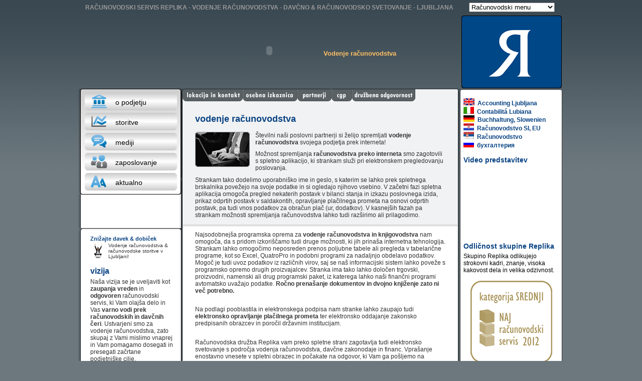

--- FILE ---
content_type: text/html; charset=UTF-8
request_url: http://www.davcnosvetovanje.eu/vodenje_racunovodstva.php
body_size: 35226
content:
<!DOCTYPE HTML PUBLIC "-//W3C//DTD HTML 4.01 Transitional//EN"

"http://www.w3.org/TR/html4/loose.dtd">


<html>

<head>

<meta http-equiv="Content-Type" content="text/html; charset=utf-8">

<title>Računovodstvo in računovodski servis - Replika d.o.o. - O podjetju</title>

<META NAME="keywords" content="računovodski servis, dober računovodja, računovodstvo, računovodske storitve, davčno svetovanje, finančno svetovanje, knjigovodstvo, davki, finance, naložbe, poslovno svetovanje, poslovna svetovanja, pravno svetovanje, e-računovodstvo, knjigovodstvo, davki, računovodja, bilanca, dobiček, davčne obveznosti, naložbe, finance, optimiziranje davčne obveznosti, preventivni davčni pregled, davčni pregled, plača, plače, obračun plače, minimalna plača, davčne olajšave, davčna olajčava,  honorar, avtorski honorar, obračun avtorskih honorarjev, dohodnina, napoved dohodnine, izračun dohodnine, poslovno svetovanje, pravno svetovanje, podjetnisko svetovanje, dvojno obdavčenje, davek na nepremičine, nepremičnine, javne dražbe nepremičin">

<!-- FlashObject embed by Geoff Stearns geoff@deconcept.com http://blog.deconcept.com/ -->

<script type="text/javascript" src="flashobject.js"></script>

<style type="text/css" title="currentStyle" media="screen">

		@import "styles_main.css";

	</style>

<script type="text/JavaScript">

<!--

function MM_findObj(n, d) { //v4.01

  var p,i,x;  if(!d) d=document; if((p=n.indexOf("?"))>0&&parent.frames.length) {

    d=parent.frames[n.substring(p+1)].document; n=n.substring(0,p);}

  if(!(x=d[n])&&d.all) x=d.all[n]; for (i=0;!x&&i<d.forms.length;i++) x=d.forms[i][n];

  for(i=0;!x&&d.layers&&i<d.layers.length;i++) x=MM_findObj(n,d.layers[i].document);

  if(!x && d.getElementById) x=d.getElementById(n); return x;

}



function MM_preloadImages() { //v3.0

  var d=document; if(d.images){ if(!d.MM_p) d.MM_p=new Array();

    var i,j=d.MM_p.length,a=MM_preloadImages.arguments; for(i=0; i<a.length; i++)

    if (a[i].indexOf("#")!=0){ d.MM_p[j]=new Image; d.MM_p[j++].src=a[i];}}

}



function MM_swapImgRestore() { //v3.0

  var i,x,a=document.MM_sr; for(i=0;a&&i<a.length&&(x=a[i])&&x.oSrc;i++) x.src=x.oSrc;

}



function MM_swapImage() { //v3.0

  var i,j=0,x,a=MM_swapImage.arguments; document.MM_sr=new Array; for(i=0;i<(a.length-2);i+=3)

   if ((x=MM_findObj(a[i]))!=null){document.MM_sr[j++]=x; if(!x.oSrc) x.oSrc=x.src; x.src=a[i+2];}

}

//-->

</script>

<style type="text/css">
<!--
body {
	margin-top: 5px;
}
-->
</style>

<SCRIPT LANGUAGE="JavaScript">

function pushbutton() {
	alert("V pripravi!");
}

</SCRIPT>

<script language="javascript" type="text/javascript">
<!--
function menu_goto( menuform )
{
    // see http://www.thesitewizard.com/archive/navigation.shtml
    // for an explanation of this script and how to use it on your
    // own site

    var baseurl = "http://www.davcnosvetovanje.eu" ;
    selecteditem = menuform.newurl.selectedIndex ;
    newurl = menuform.newurl.options[ selecteditem ].value ;
    if (newurl.length != 0) {
      location.href = baseurl + newurl ;
    }
}
//-->

</script>

</head>

<body onLoad="MM_preloadImages('images/l2_1_01a.gif','images/l2_1_02a.gif','images/l2_1_03a.gif','images/l2_1_04a.gif','images/l2_1_05a.gif')">



<div id="container">

<div id="titlediv"><a href="racunovodstvo_ljubljana.php"><h1 class="h1titlediv">Vodenje računovodstva</h1></a></div>

	<table width="764" border="0" cellspacing="0" cellpadding="0">

    	<tr>
    	  <td height="15">&nbsp;</td>
    	  <td height="15" colspan="3"><div align="center" class="url_text1"><span class="nadglavo"><strong><a href="http://www.davcnosvetovanje.eu/racunovodski-servis/o_podjetju.php" class="nadglavo" title="Računovodski servis">RAČUNOVODSKI SERVIS REPLIKA</a></strong> - <strong><a href="vodenje_racunovodstva.php" class="nadglavo" title="Vodenje računovodstva">VODENJE RAČUNOVODSTVA</a></strong> - <strong><a href="racunovodsko_svetovanje_ljubljana.php"  class="nadglavo" title="Davčno in računovodsko svetovanje v Ljubljani">DAVČNO &amp; RAČUNOVODSKO SVETOVANJE</a></strong> - <a href="racunovodsko_svetovanje_ljubljana.php" class="nadglavo" title="Davčno in računovodsko svetovanje v Ljubljani"><strong>LJUBLJANA</strong></a></span> </div></td>
    	  <td height="15">&nbsp;</td>
  	  </tr>
    	<tr>

    		<td width="6" height="5"><img src="images/spacer.gif" width="6" height="5" alt="računovodstvo"></td>

    		<td width="200" height="5"><img src="images/spacer.gif" width="200" height="5" alt="davčno svetovanje"></td>

    		<td width="3" height="5"><img src="images/spacer.gif" width="3" height="5" alt="finančno svetovanje"></td>

    		<td width="549" height="5"><img src="images/spacer.gif" width="549" height="5" alt="e-računovodstvo"></td>

    		<td width="6" height="5"><img src="images/spacer.gif" width="6" height="5" alt="računovodski servis"></td>
   		</tr>

    	<tr>

    		<td colspan="5"><object classid="clsid:d27cdb6e-ae6d-11cf-96b8-444553540000" codebase="http://fpdownload.macromedia.com/pub/shockwave/cabs/flash/swflash.cab#version=5,0,0,0" width="764" height="152" id="header01" align="middle">
<param name="allowScriptAccess" value="sameDomain" >
<param name="wmode" value="transparent"> 
<param name="movie" value="http://www.davcnosvetovanje.eu/header20.swf" >
<param name="quality" value="high" >
<param name="bgcolor" value="#505d65" >
<param name="flashVars" value="id=item1&amp;napis=Replika - misli naprej&amp;">
<embed src="http://www.davcnosvetovanje.eu/header20.swf" quality="high" bgcolor="#505d65" width="764" height="152" name="header01" align="middle" allowScriptAccess="sameDomain" type="application/x-shockwave-flash" wmode="transparent" pluginspage="http://www.macromedia.com/go/getflashplayer" flashVars="id=item1&amp;napis=Replika - misli naprej&amp;">
</object></td>

   		</tr>

    	<tr>

    		<td height="200" colspan="2" valign="top" background="images/bg_leftnav.gif"><div id="glmenu">
	<ul>
	<li><a href="http://www.davcnosvetovanje.eu/o_podjetju.php" title="Knjigovodstvo Replika" class="link1"><img src="http://www.davcnosvetovanje.eu/pics/racunovodstvo_1.png" alt="Računovodstvo in knjigovodstvo Replika v Ljubljani" border="0"class="ikonca"></a><a class="link2" href="http://www.davcnosvetovanje.eu/o_podjetju.php" title="Računovodstvo Replika, Ljubljana">o podjetju</a></li>
	<li><a href="http://www.davcnosvetovanje.eu/storitve.php" title="Računovodske in knjigovodske storitve v Ljubljani" class="link1"><img src="http://www.davcnosvetovanje.eu/pics/racunovodski_servis.png" alt="Računovodski servis in storitve" width="36" height="30" border="0"class="ikonca"></a><a class="link2" href="http://www.davcnosvetovanje.eu/storitve.php" title="Računovodske storitve">storitve</a></li>
	<li><a href="http://www.davcnosvetovanje.eu/mediji.php" title="Mediji o računovodstvu Replika" class="link1"><img src="http://www.davcnosvetovanje.eu/pics/racunovodstvo-in-mediji.png" alt="Mediji o računovodstvu Replika" width="36" height="30" border="0"class="ikonca"></a><a class="link2" href="http://www.davcnosvetovanje.eu/mediji.php" title="Računovodja v medijih">mediji</a></li>
	<li><a href="http://www.davcnosvetovanje.eu/zaposlovanje.php" title="Zaposlitve v računovodstvu in knjigovodstvu" class="link1"><img src="http://www.davcnosvetovanje.eu/pics/zaposlitev-racunovodstvu.png" alt="Zaposlitev v računovodstvu" width="37" height="30" border="0"class="ikonca"></a><a class="link2" href="http://www.davcnosvetovanje.eu/zaposlovanje.php" title="Zaposlovanje v računovodstvu">zaposlovanje</a></li>
	<li><a href="http://www.davcnosvetovanje.eu/aktualno.php" title="Aktualno - računovodski servis Replika" class="link1"><img src="http://www.davcnosvetovanje.eu/pics/aktualno-racunovodstvo.png" alt="Aktualno v računovodstvu" width="35" height="30" border="0"class="ikonca"></a><a class="link2" href="http://www.davcnosvetovanje.eu/aktualno.php" title="Aktualno iz računovodstva in knjigovodstva">aktualno</a></li>
	</ul>
<img src="http://www.davcnosvetovanje.eu/pics/menubottom.jpg" alt="računovodstvo Replika">
</div>

<script type="text/javascript">
var gaJsHost = (("https:" == document.location.protocol) ? "https://ssl." : "http://www.");
document.write(unescape("%3Cscript src='" + gaJsHost + "google-analytics.com/ga.js' type='text/javascript'%3E%3C/script%3E"));
</script>
<script type="text/javascript">
var pageTracker = _gat._getTracker("UA-5773751-1");
pageTracker._trackPageview();
</script>

    			<table width="206" border="0" cellspacing="0" cellpadding="0">

               		<tr><td colspan="3"><object classid="clsid:D27CDB6E-AE6D-11cf-96B8-444553540000" codebase="http://download.macromedia.com/pub/shockwave/cabs/flash/swflash.cab#version=7,0,19,0" width="206" height="67" title="poslovni klub">

							<param name="movie" value="banner_pk03.swf">

							<param name="quality" value="high">

							<embed src="banner_pk03.swf" quality="high" pluginspage="http://www.macromedia.com/go/getflashplayer" type="application/x-shockwave-flash" width="206" height="67"></embed>

               			</object></td></tr>

                	<tr>

                		<td colspan="3" background="images/bg_leftnav_top.gif"><img src="images/spacer.gif" width="5" height="7"></td>
               		</tr>
                	<tr>
                      <td>&nbsp;</td>
                	  <td><table width="166" border="0" cellspacing="0" cellpadding="0">
                          <tr>
                            <td colspan="2" class="oglaseknaslovtd"><a class="oglaseknaslov" href="http://www.davcnosvetovanje.eu/racunovodske_storitve/storitve.php">Znižajte davek &amp; dobiček </a></td>
                          </tr>
                          <tr>
                            <td width="36"><a href="http://www.davcnosvetovanje.eu/racunovodske_storitve/storitve.php"><img src="images/racunovodstvo_oglas.gif" alt="Računovodski servis v Ljubljani" width="30" height="30" border="0"></a></td>
                            <td><a href="http://www.davcnosvetovanje.eu/racunovodske_storitve/storitve.php" class="oglasektekst">Vodenje računovodstva  & računovodske storitve v Ljubljani!</a></td>
                          </tr>
                      </table></td>
                	  <td>&nbsp;</td>
              	  </tr>

                	<tr>

						<td width="25">&nbsp;</td>

                		<td width="166"><div id="h2_cene">

                			<h2>vizija</h2>

                			</div>

                				<script type="text/javascript">

			// <![CDATA[

			var fo = new FlashObject("h2_pad.swf", "h2_ceneMC", "166", "40", 6, "transparent");

			fo.addVariable("t", "vizija");

			fo.write("h2_cene");

			// ]]>

						</script></td>

                		<td width="15">&nbsp;</td>
               		</tr>

               	<tr>

                		<td>&nbsp;</td>

                		<td valign="top">Naša vizija se je uveljaviti kot <strong>zaupanja vreden</strong> in <strong>odgovoren</strong> računovodski servis, ki Vam olajša delo in Vas <strong>varno vodi prek računovodskih in davčnih čeri</strong>. Ustvarjeni smo za vodenje računovodstva, zato skupaj z Vami mislimo vnaprej in Vam pomagamo dosegati in presegati začrtane podjetniške cilje.</p></td>

                		<td>&nbsp;</td>
           		  </tr>            	<tr>

					<td><img src="images/spacer.gif" alt="." width="25" height="15"></td>

            		<td><img src="images/spacer.gif" alt="." width="166" height="15"></td>

            		<td><img src="images/spacer.gif" alt="." width="15" height="15"></td>

            		</tr>
               	</table></td>

    		<td valign="top" background="images/bg_midline.gif"><img src="images/bg_midline_top.gif" width="3" height="183"></td>

    		<td bgcolor="#FFFFFF" valign="top"><table width="549" border="0" cellspacing="0" cellpadding="0">

            	<tr>
                  <td colspan="5"><a href="lokacija.php" onMouseOut="MM_swapImgRestore()" onMouseOver="MM_swapImage('Image17','','images/l2_1_01a.gif',1)"><img src="images/l2_1_01.gif" alt="lokacija in kontakt" name="Image17" width="120" height="25" border="0"></a><a href="osebna_izkaznica.php" onMouseOut="MM_swapImgRestore()" onMouseOver="MM_swapImage('Image18','','images/l2_1_02a.gif',1)"><img src="images/l2_1_02.gif" alt="osebna izkaznica" name="Image18" width="109" height="25" border="0"></a><a href="partnerji.php" onMouseOut="MM_swapImgRestore()" onMouseOver="MM_swapImage('Image26','','images/l2_1_05a.gif',1)"><img src="images/l2_1_05.gif" alt="partnerji" name="Image26" width="68" height="25" border="0"></a><a href="cgp.php" onMouseOut="MM_swapImgRestore()" onMouseOver="MM_swapImage('Image23','','images/l2_1_03a.gif',1)"><img src="images/l2_1_03.gif" alt="cgp" name="Image23" width="41" height="25" border="0"></a><a href="druzbena-odgovornost.php" onMouseOut="MM_swapImgRestore()" onMouseOver="MM_swapImage('Image25','','images/l2_1_04a.gif',1)"><img src="images/l2_1_04.gif" alt="Družbena odgovornost" name="Image25" width="126" height="25" border="0"></a><img src="images/l2_1_99.gif" alt="." width="85" height="25"></td>
          	  </tr>

            	<tr bgcolor="#F1F2F3">

					<td height="50">&nbsp;</td>

            		<td colspan="3" valign="top"><div id="h1_a">
            		  <h1>vodenje računovodstva</h1>
            		</div>

            				<script type="text/javascript">

			// <![CDATA[

			var fo = new FlashObject("h1_2.swf", "h1aMC", "499", "50", 6, "transparent");

			fo.addVariable("t", "vodenje računovodstva");			fo.addVariable("napis","Replika - misli naprej");

			fo.write("h1_a");

// ]]>

					</script></td>

            		<td>&nbsp;</td>
            		</tr>



            	<tr bgcolor="#F1F2F3">

            		<td>&nbsp;</td>

            		<td colspan="3" valign="top"><p><img src="images/racunovodja-2.gif" alt="Računovodja, vodenje računovostva." width="120" height="80" align="left">Številni naši poslovni partnerji si želijo spremljati <strong>vodenje računovodstva</strong> svojega podjetja prek interneta!                    
            		  <p> Možnost spremljanja <strong>računovodstva preko interneta</strong> smo zagotovili s spletno aplikacijo, ki strankam služi pri elektronskem pregledovanju poslovanja.                      
            		  <p> Strankam tako dodelimo uporabniško ime in geslo, s katerim se lahko prek spletnega brskalnika povežejo na svoje podatke in si ogledajo njihovo vsebino. V začetni fazi spletna aplikacija omogoča pregled nekaterih postavk v bilanci stanja in izkazu poslovnega izida, prikaz odprtih postavk v saldakontih, opravljanje plačilnega prometa na osnovi odprtih postavk, pa tudi vnos podatkov za obračun plač (ur, dodatkov). V kasnejših fazah pa strankam možnosti spremljanja računovodstva lahko tudi razširimo ali prilagodimo.</td>

            		<td>&nbsp;</td>
            		</tr>

            	<tr valign="bottom" bgcolor="#F1F2F3">

                	<td height="15" colspan="5"><img src="images/bg_content_grey2.gif" width="549" height="10"></td>
                	</tr>

            	<tr>

            		<td>&nbsp;</td>

            		<td colspan="3" valign="top"><p>Najsodobnejša programska oprema za<strong> vodenje računovodstva in knjigovodstva</strong> nam omogoča, da s pridom izkoriščamo tudi druge možnosti, ki jih prinaša internetna tehnologija. Strankam lahko omogočimo neposreden prenos poljubne tabele ali pregleda v tabelarične programe, kot so Excel, QuatroPro in podobni programi za nadaljnjo obdelavo podatkov. Mogoč je tudi uvoz podatkov iz različnih virov, saj se naš informacijski sistem lahko poveže s programsko opremo drugih proizvajalcev. Stranka ima tako lahko določen trgovski, proizvodni, namenski ali drug programski paket, iz katerega lahko naši finančni programi avtomatsko uvažajo podatke. <strong>Ročno prenašanje dokumentov in dvojno knjiženje zato ni več potrebno.</strong></p>
            		  <p><br>
            		    Na podlagi pooblastila in elektronskega podpisa nam stranke lahko zaupajo tudi <strong>elektronsko opravljanje plačilnega prometa</strong> ter elektronsko oddajanje zakonsko predpisanih obrazcev in poročil državnim institucijam. </p>
            		  <p><br>
            		    Računovodska družba Replika vam preko spletne strani zagotavlja tudi elektronsko svetovanje s področja vodenja računovodstva, davčne zakonodaje in financ. Vprašanje enostavno vnesete v spletni obrazec in počakate na odgovor, ki Vam ga pošljemo na elektronski naslov.</p></td>

            		<td>&nbsp;</td>
            		</tr>

             	<tr>

            		<td width="25" height="20"><img src="images/spacer.gif" width="25" height="5" alt="finance"></td>

            		<td width="234"><img src="images/spacer.gif" width="234" height="5" alt="davki"></td>

            		<td width="31"><img src="images/spacer.gif" width="31" height="5" alt="bilanca"></td>

            		<td width="234"><img src="images/spacer.gif" width="234" height="5" alt="avtorski honorar"></td>

            		<td width="25"><img src="images/spacer.gif" width="25" height="5" alt="davek na nepremičnine"></td>
            		</tr>

           	</table></td>

    		<td background="images/bg_rightline.gif" valign="top"><img src="images/bg_rightline_top.gif" width="6" height="183" alt="računovodski in knjigovodski servis"></td>
   		</tr>

    	<tr valign="top">

   		  <td colspan="2">
		  
		  <div align="right">
		  
		  <img src="images/bg_leftnav_bottom_s.gif" alt="Računovodski servis" width="206" height="7"><br>

   		       <a href="http://www.davcnosvetovanje.eu/racunovodski-servis/o_podjetju.php" title="Računovodstvo, knjigovodstvo, računovodske storitve."><img src="images/racunovodstvo.eu.png" width="201" height="56" border="0" alt="Računovodstvo in knjigovodstvo Replika d.o.o."></a><br>
   		        <br>	      

	      </div></td>

   		  <td colspan="3"><div id="footer">
	<div><a href="http://www.davcnosvetovanje.eu/pravno_obvestilo.php" title="pravno obvestilo računovodstva"><img src="http://www.davcnosvetovanje.eu/images/pravno.gif" alt="Pravno obvestilo, računovodstvo Replika d.o.o." name="pravno" width="39" height="35" border="0" align="right" id="pravno"></a></div><a class="url_text" href="http://www.davcnosvetovanje.eu/racunovodske_storitve.php" title="Računovodstvo in knjigovodstvo v Ljubljani">računovodske storitve</a> | 
  <a class="url_text" href="http://www.davcnosvetovanje.eu/davcno_svetovanje.php" title="Bilanca, davki, preventivni davčni pregled">davčno svetovanje</a> | 
  <a class="url_text" href="http://www.davcnosvetovanje.eu/financno_svetovanje.php" title="Posojila, vlaganja v nepremičnine, dobiček">finančno svetovanje</a> | 
  <a class="url_text" href="http://www.davcnosvetovanje.eu/e-racunovodstvo.php" title="Računovodski servis, storitve računovodja preko interneta">e-računovodstvo</a>
    <br>
Copyright Replika, <a href="http://www.davcnosvetovanje.eu/racunovodski_servis-ljubljana.php" class="linkBela" title="računovodstvo in računovodski portal"><strong>Računovodski servis</strong>, <strong>računovodsko</strong> in<strong> davčno svetovanje</strong>, <strong>Ljubljana</strong></a>.<br>
  Registrirane spletne domene: <a href="http://www.davcnosvetovanje.eu" class="linkBela" title="računovodstvo">davcnosvetovanje.eu</a>, <a href="http://www.racunovodstvo.eu" class="linkBela" title="Računovodstvo in knjigovodstvo">racunovodstvo.eu</a>, <a href="http://www.racunovodstvo-on.net"  class="linkBela" title="Računovodstvo, Accounting">racunovodstvo-on.net</a><br>
<br>
 &nbsp;</div></td>
		  
   		</tr>

    	<tr>

    		<td colspan="4">
			  <div id="footer754">
    		  
<span class="linkModra"><a href="http://www.replika-pro.eu" target="_blank" class="linkModra">Nepovratna sredstva EU</a>, <a href="http://www.replika-pro.eu" target="_blank" class="linkModra">zastopanje podjetij</a>, <a href="http://www.replika-pro.eu" target="_blank" class="linkModra">optimizacija poslovanja</a> in <a href="http://www.replika-pro.eu" target="_blank" class="linkModra">vodenje projektov</a>, <span class="style1"><a href="http://www.replika-pro.eu" target="_blank" class="linkModra"><strong>Replika PRO</strong></a></span> <strong>d.o.o.</strong>, <a href="http://www.replika-pro.eu" target="_blank" class="linkModra">replika-pro.eu</a><br>

<a href="http://www.investicije.eu/" target="_blank" class="linkModra">Investicijski projekti</a>, <a href="http://www.investicije.eu/" target="_blank" class="linkModra">naložbe v nepremičnine</a> in <a href="http://www.investicije.eu/javne-drazbe-nepremicnin/" class="linkModra">javne dražbe nepremičnin</a>, <span class="style2"><a href="http://www.investicije.eu/" target="_blank" class="linkModra"><strong>Replika Invest</strong></a>, <a href="http://www.investicije.eu/investicije/" class="linkModra"><strong>investicije v nepremičnine</strong></a></span> d.o.o., <a href="http://www.investicije.eu" target="_blank" class="linkModra">investicije.eu</a>, <a href="http://www.hostel.si" class="linkModra">hostel.si</a><br>

<br>

<br>

</span>



		   
   		        <center>
 <a href="racunovodski_slovar.php" alt="Računovodstvo, računovodski servis" title="Računovodski slovar" class="linkBela"><strong>Slovensko-angleško-nemški-italjanski slovar strokovnih izrazov v računovodstvu in knjigovodstvu</strong></a> <img src="images/spacer.gif" alt="racunovodska tarifa" width="10" height="10"><a href="racunovodska_tarifa.php" class="linkBela" title="Računovodska tarifa"><strong>Računovodska tarifa</strong></a><br><br>  <strong><a href="http://www.davcnosvetovanje.eu/knjigovodstvo-racunovodstvo/strokovni_izrazi.php" class="linkBela" title="Racunovodstvo, knjigovodstvo, servis">Strokovni izrazi za knjigovodstvo in  računovodstvo:</a>&nbsp;</strong> <a href="http://www.davcnosvetovanje.eu/knjigovodstvo-racunovodstvo/strokovni_izrazi.php#kapitalski_racun" class="linkBela">kapitalski račun</a> &nbsp;|&nbsp; <a href="http://www.davcnosvetovanje.eu/knjigovodstvo-racunovodstvo/strokovni_izrazi.php#finančni_račun" class="linkBela">finančni račun</a> &nbsp;|&nbsp; <a href="http://www.davcnosvetovanje.eu/knjigovodstvo-racunovodstvo/strokovni_izrazi.php#tekoči_transferji" class="linkBela">tekoči transferji</a> &nbsp;|&nbsp; <a href="http://www.davcnosvetovanje.eu/knjigovodstvo-racunovodstvo/strokovni_izrazi.php#obresti" class="linkBela">obresti</a>
</center>
			  </div>
			  			   <div id="tagi">
			    <div id="tags">
			  <span class="TAGTITLE">TAGI</span>
			  <a href="../racunovodstvo_ljubljana.php" rel="tag" class="tag1" alt="računovodstvo, Ljubljana" title="računovodstvo, Ljubljana"> računovodstvo, Ljubljana </a>
			  <a href="../druzbena-odgovornost.php" rel="tag" class="tag2" alt="družbena odgovornost" title="družbena odgovornost">družbena odgovornost </a>
			  <a href="../racunovodske_storitve.php" rel="tag"  class="tag1" alt="računovodske storitve" title="računovodske storitve">računovodske storitve </a>
			  <a href="../lokacija.php" class="tag3">lokacija in kontakt</a> 
			  <a href="../davcno_svetovanje.php" rel="tag" class="tag1" alt="davčno svetovanje" title="davčno svetovanje">davčno svetovanje</a> 
			  <a href="../cene_obrazec.php" rel="tag" class="tag2" alt="povprašajte za računovodske storitve" title="povprašajte za računovodske storitve">povprašajte za računovodske storitve</a> 
			  <a href="../cene_ugodnosti.php" class="tag4">cene in ugodnosti</a> <a href="storitve.php" rel="tag" class="tag3" alt="svetovanje" title="svetovanje">svetovanje</a> 
			  <a href="../racunovodski_servis-ljubljana.php" rel="tag" class="tag1">računovodski servis v Ljubljani</a> 
			  <a href="../racunovodska_tarifa.php" rel="tag" class="tag4" alt="računovodska tarifa" title="računovodska tarifa">računovodska tarifa</a> 
			  <a href="../racunovodja_ljubljana.php" rel="tag" class="tag2" alt="računovodja" title="računovodja">računovodja</a> 
			  <a href="../mediji.php" rel="tag" class="tag4" alt="mediji" title="mediji">mediji</a> 
			  <a href="../racunovodsko_svetovanje_ljubljana.php" rel="tag" class="tag1" alt="računovodsko svetovanje" title="računovodsko svetovanje">računovodsko svetovanje</a> 
			  <a href="../financno_svetovanje.php" rel="tag" class="tag3" alt="finančno svetovanje" title="finančno svetovanje">finančno svetovanje</a> 
			  <a href="../osebna_izkaznica.php" rel="tag" class="tag4" alt="računovodska družba Replika" title="računovodska družba Replika">računovodska družba Replika</a> 
			  <a href="../partnerji.php" rel="tag" class="tag2" alt="partnerji" title="partnerji">partnerji</a> 
			  <a href="../vodenje_racunovodstva.php" rel="tag" class="tag2" alt="vodenje računovodstva" title="vodenje računovodstva">vodenje računovodstva</a> 
			  <a href="../racunovodski_slovar.php" rel="tag" class="tag4" alt="računovodski slovar" title="računovodski slovar">računovodski slovar</a> 
			  <a href="../poslovni_klub.php" rel="tag" class="tag2" alt="poslovni klub" title="poslovni klub">poslovni klub</a> 
			  <a href="../strokovni_izrazi.php" rel="tag" class="tag3" alt="strokovni izrazi" title="strokovni izrazi">strokovni izrazi</a> <a href="zabava.php" class="tag4">zabava</a>			  
			  <a href="../e-racunovodstvo.php" rel="tag" class="tag1" alt="e-računovodstvo" title="e-računovodstvo">e-računovodstvo</a> 
			  <a href="../racunovodski-test.php" rel="tag" class="tag3" alt="hitri test" title="hitri test">hitri test</a> 
			  <a href="../financno_svetovanje.php" rel="tag" class="tag2" alt="poslovno svetovanje" title="poslovno svetovanje">poslovno svetovanje</a> 
			  <a href="../povezave.php" class="tag4">povezave</a> <a href="vprasanja.php" class="tag3">vprašanja</a> </div>
</div><br><br>
			</td>

    		<td>&nbsp;</td>
			
   		</tr>
		
   	</table>
    <table width="206" border="0" cellpadding="0" cellspacing="0" class="desnistolpectab">
  <tr>
    <td align="center" valign="top"><div id="izbirni_menu">
	  <form>
	  <select name="newurl" onChange="menu_goto(this.form)"></option>
	  <option value="/index.php">Računovodski menu</option>
	  <option value="/racunovodstvo_ljubljana.php">Računovodstvo, Ljubljana</option>
      <option value="/racunovodski_servis-ljubljana.php">Računovodski servis</option>
	  <option value="/racunovodja_ljubljana.php">Računovodja</option>
	  <option value="/knjigovodstvo.php">Knjigovodstvo</option>
	  <option value="/racunovodske_storitve.php">Računovodske storitve</option>
      <option value="/davcno_svetovanje.php">Davčno svetovanje</option>
      <option value="/e-racunovodstvo.php">E-računovodstvo</option>
	  <option value="/racunovodska_tarifa.php">Računovodska tarifa</option>
      <option value="/vodenje_racunovodstva.php">Vodenje računovodstva</option>
      <option value="/financno_svetovanje.php">Finančno svetovanje</option>
      </select>
	  </form></div>
    <img src="/pics/desni_kvadrat.gif" alt="Raèunovodstvo Replika" width="201" height="148"></td>
  </tr>
  <tr>
    <td background="/images/bg_rightnav_top.gif"><img src="/images/spacer.gif" alt="spacer" width="5" height="7"></td>
  </tr>
  <tr>
    <td background="/images/bg_rightnav.gif"><div id="novicke_desno"><a href="http://www.racunovodstvo-on.net" title="Accounting and Bookkeeping in Ljubljana"><img src="http://www.racunovodstvo.eu/images/accounting.jpg" alt="Accounting firm Replika, Ljubljana, EU" width="22" align="baseline" border="0" height="14"></a>&nbsp;&nbsp;<a href="http://www.racunovodstvo-on.net" title="Accounting and Bookkeeping in Ljubljana"><strong>Accounting Ljubljana</strong></a><br>
      <a href="http://contabilita.racunovodstvo.eu" title="Contabilita, contabile, servizi di contabilita"><img src="http://www.racunovodstvo.eu/images/contabilita.jpg" alt="Contabilita, contabile, Lubiana - UE" width="21" align="baseline" border="0" height="14"></a>&nbsp;&nbsp;<a href="http://contabilita.racunovodstvo.eu" title="Contabilita, contabile, servizi di contabilita"><strong>Contabilitá Lubiana </strong></a><br />
		<a href="http://www.racunovodstvo.eu/bilanzierung/"><img src="http://www.davcnosvetovanje.eu/images/buchfuehrung.jpg" alt="Buchhaltung" width="22" height="13" border="0" /></a>&nbsp;&nbsp;<strong><a href="http://www.racunovodstvo.eu/bilanzierung/" title="Bilanzierung, Buchhaltung und Buchf&uuml;hrung">Buchhaltung, Slowenien</a></strong><br>
      <a href="http://www.racunovodstvo.eu/racunovodstvo/" title="Raèunovodstvo i raèunovodstvene usluge"><img src="http://www.racunovodstvo.eu/images/racunovodstvo_hrt.jpg" alt="Raèunovodstvo i raèunovodstvene usluge" align="baseline" border="0" height="14" width="21"></a>&nbsp;&nbsp;<a href="http://www.racunovodstvo.eu/racunovodstvo/" title="Raèunovodstvo i raèunovodstvene usluge"><strong>Računovodstvo SI, EU </strong></a><br>
      <a href="http://www.racunovodstvo.eu/racunovodstvo-EU/" title="raèunovodstveni servis i raèunovoða"><img src="http://www.racunovodstvo.eu/images/racunovodstvo_srb.jpg" alt="raèunovodstveni servis i raèunovoða" align="baseline" border="0" height="14"></a>&nbsp;&nbsp;<a href="http://www.racunovodstvo.eu/racunovodstvo-EU/" title="raèunovodstveni servis i raèunovoða"><strong>Računovodstvo</strong></a><br>
			<a href="http://www.racunovodstvo.eu/ruski" title="бухгалтерия"><img src="../images/ruski.jpg" alt="бухгалтерия" width="21" height="14" border="0"></a>&nbsp;&nbsp;<a href="http://www.racunovodstvo.eu/ruski" title="Бухгалтерское обслуживание"><strong>бухгалтерия</strong></a><br>
      <br><h3>Video predstavitev
		</h3>
      <div id="film"><center>
<object width="190" height="136"><param name="movie" value="http://www.youtube.com/v/Tl7bdPd-v0E?fs=1&amp;hl=en_GB"></param><param name="allowFullScreen" value="true"></param><param name="allowscriptaccess" value="always"></param><embed src="http://www.youtube.com/v/Tl7bdPd-v0E?fs=1&amp;hl=en_GB" type="application/x-shockwave-flash" allowscriptaccess="always" allowfullscreen="true" width="190" height="136"></embed></object></center>
	  </div>
		<br>
	  <h3><a href="/odlicnost_skupine_replika.php" class="h3link" title="skupina Replika">Odličnost skupine Replika</a></h3>
	  <p><a href="/odlicnost_skupine_replika.php" class="linkCrna" title="skupina Replika">Skupino Replika odlikujejo strokovni kadri, znanje, visoka kakovost dela in velika odzivnost.</a></p>
	  <p><center>
	    <a href="http://najrs.gzs.si/slo/clanki/59375" target="_blank"><img src="/images/finalist.png" alt="Zmagovalec izbora Naj računovodski servis 2012" width="166" height="163" border="0" /></a>
	  </center></p>
		<br>
	  <h3>Inovacijsko vozlišče</h3>
	  <p><center><a href="http://www.skis.si" title="Slovenska kreativno inovacijska skupina"><img src="http://www.davcnosvetovanje.eu/images/skis.gif" alt="Slovenska kreativno inovacijska skupina" border="0"></a></center></p>
<br>
	  <h3>Računovodske informacije </h3>
	  <p><strong><a href="/davcna_oaza.php" class="linkCrna" title="davcna oaza">dav&#269;na oaza</a></strong><a href="/davcna_oaza.php" class="linkCrna" title="davcna oaza"><br>
	    V tem delu vam ra&#269;unovodstvo in dav&#269;no svetovanje Replika podaja nekaj osnovnih informacij o dav&#269;nih oazah.</a></p>
	  <p><strong><a href="/nepovratna_sredstva.php" class="linkCrna" title="nepovratna sredstva EU">nepovratna sredstva</a></strong><br>
        <a href="/nepovratna_sredstva.php" class="linkCrna" title="evropski razpisi">Celovito finan&#269;no, podjetniško in poslovno svetovanje je sestavni del pridobivanja nepovratnih sredstev.</a></p>
      <p><strong><a href="/svetovalni_inzeniring.php" class="linkCrna" title="svetovanje">svetovalni in&#382;eniring</a></strong><br>
        <a href="/svetovalni_inzeniring.php" class="linkCrna" title="poslovno svetovanje">Dober svetovalni in&#382;eniring in dober ra&#269;unovodja ali ra&#269;unovodski servis lahko zagotovijo uspešno ter optimalno izvedbo investicij.</a></p>
      <p><strong><a href="/nakup_podjetja.php" class="linkCrna" title="nakup podjeta">tehnike nakupa podjetja</a></strong><br>
        <a href="/nakup_podjetja.php" class="linkCrna" title="pravno svetovanje">Finan&#269;no, pravno in dav&#269;no svetovanje strokovnjaka lahko klju&#269;no pripomore k izbiri najbolj primerne tehnike nakupa podjetja.</a></p>
      <p><strong><a href="/factoring.php" class="linkCrna" title="factoring, faktoring">factoring</a></strong><br>
        <a href="/factoring.php" class="linkCrna" title="faktoring">Vaš ra&#269;unovodja ali ra&#269;unovodski servis vam lahko pomagata priti do finan&#269;nih sredstev s prodajo poslovnih terjatev.</a></p>
      <p><strong><a href="/racunovodski_izkazi.php" class="linkCrna" title="knjigovodstvo, racunovodja">ra&#269;unovodski izkazi</a></strong><br>
        <a href="/racunovodski_izkazi.php" class="linkCrna" title="bilance">Ra&#269;unovodske izkaze lahko pripravi knjigovodstvo &amp; ra&#269;unovodstvo ali pa kar vaš osebni ra&#269;unovodja.</a></p>
      <p>&nbsp;</p>
      <h3><a href="http://www.davcnosvetovanje.eu/xls/Replika_predloga_FIN_projekcij.xls" class="h3link">Excelov izračun</a></h3>
      <p><a href="http://www.davcnosvetovanje.eu/xls/Replika_predloga_FIN_projekcij.xls" class="linkCrna">Za načrtovanje vašega poslovanja in ugotavljanje uspešnosti lahko uporabite Excelov izračun. </a></p>
      <p>&nbsp;</p>
      <h3><a href="/pdf/slovar_financnih_pojmov.pdf" target="_blank" class="h3link" title="slovar">Slovar finančnih pojmov</a></h3>
      <p><a href="/pdf/slovar_financnih_pojmov.pdf" target="_blank" class="linkCrna" title="racunovodski slovar">Angleško slovenski slovar finančnih pojmov vam bo pomagal, da se boste s tujimi partnerji la¾je sporazumevali. </a></p>
      <p>&nbsp; </p>
	</div></td>
  </tr>
  <tr>
    <td height="" background="/images/bg_rightnav_bottom.gif" style="background-repeat: no-repeat;"><img src="/images/spacer.gif" alt="spacer" width="5" height="12"></td>
  </tr>
  <tr><td><center><div class="CON_container_classic">
  <div id="con_s_container_0"></div>
  <script type="text/javascript">
    //<![CDATA[
    var CON_0 = new CON(346, '', false, 5);
    CON_0.loadSeal();
    //]]>
  </script>
  <noscript>
      <a href="https://replika.doo-on.net/"
         title="Replika d.o.o. - Raèunovodstvo in davèno svetovanje">
         <img src='https://check.company-on.net/images/seal/classic_js_disabled.gif'
         alt="Company On Net&trade; seal" oncontextmenu="return false;" /></a>
  </noscript>
</div></center>
</td></tr>
</table></div>

</body>

</html>

--- FILE ---
content_type: text/css
request_url: http://www.davcnosvetovanje.eu/styles_main.css
body_size: 8761
content:
body {
	padding:0px;
	background: url(images/bg_fade.gif);
	font-family:arial,verdana,sans-serif;
	font-size:12px;
	background-color: #6C777E;
	background-repeat: repeat-x;
	margin-top: 3px;
	margin-right: 0px;
	pading-bottom: 10px;
	margin-left: 0px;
}

a {
/*	font-weight:bold;/*
/*	color:#FCAB0A;*/
	color:#094383;
	text-decoration:none;
}
a:hover {
	text-decoration:underline;
}

.nadglavo {
	font-size: 12px;
	color: #999999;
}

#container
{
width: 970px;
margin-left: auto;
margin-right: auto;
margin-top: 0px;
/*background-color: #FFFFFF; */
/*width:100%;
margin: 0px auto ;
text-align:center;*/
color: #333333;
line-height: normal;
position:relative;
}

#header
{
}

#flashMenu {
padding-top:10px;
padding-left:10px;
}
#leftnav
{
	float: left;
	clear: right;
	width: 207px;
	margin:0px;
	padding-bottom:2em;
	background-color: #CCCCCC;
}
#leftnav p {
	color:#333333;
	padding:0 1.5em 0 1.5em;
	text-align:left;
	margin: 0 0 1em 0;
	background-image:url(images/bg_leftnav.gif);
	background-repeat: repeat-y;
	background-color: #FFFFFF;
}
#content
{
	margin: 0px 0px 0px 207px ;
	padding: 0px;
	background-image:url(images/bg_content.gif);
	background-repeat: repeat-y;
	background-color: #FFFFFF;
}
#content h3
{
	margin: 0px;
	padding: 0px;
}
#contentDetail {
	padding:5px 20px 1em 20px;
	background-image:url(layout/bg_detail_content.gif);
	background-repeat:no-repeat;
	font-size:13px;
	min-height:120px;
}
#footer
{
	width:558;
	height:68;
	display: block;
	clear: both;
	margin: 0;
	padding-top:12px;
	padding-left:31px;
	color: #FFFFFF;
	background-image:url(images/bg_footer.gif);
	background-position:top;
	background-repeat:no-repeat;
	font-size:11px;
}
#footer754
{
	width:764;
	height:88;
	display: block;
	clear: both;
	margin: 0;
	padding-top:10px;
	padding-left:18px;
	color: #333333;
	background-image:url(images/bg_footer_754.jpg);
	background-position:top;
	background-repeat:no-repeat;
	font-size:11px;
	position: relative;
	top: -20px;
}
#footerIndex
{
	width:558;
	height:88;
	display: block;
	clear: both;
	margin: 0;
	padding-top:12px;
	padding-left:31px;
	color: #FFFFFF;
	background-image:url(images/bg_footer_a.gif);
	background-position:top;
	background-repeat:no-repeat;
	font-size:11px;
}
.centerTable {
	margin-left: auto; 
	margin-right: auto;
}
.clearboth { clear: both; }
h1 {
	font-family: Arial, Helvetica, sans-serif;
	font-size: 18px;
	color: #094383;
	font-weight: bold;
	padding-top: 25px;
	padding-right: 0px;
	padding-bottom: 10px;
	padding-left: 0px;
	margin: 0px;
}
h2 {
	font-family: Arial, Helvetica, sans-serif;
	font-size: 16px;
	color: #094383;
	font-weight: bold;
	padding-top: 15px;
	padding-right: 0px;
	padding-bottom: 5px;
	padding-left: 0px;
	margin: 0px;
}
h3 {
	font-family: Arial, Helvetica, sans-serif;
	font-size: 14px;
	color: #094383;
	font-weight: bold;
	margin: 0px;
	padding: 0px;
}
.h3link {
	font-family: Arial, Helvetica, sans-serif;
	font-size: 14px;
	color: #094383;
	font-weight: bold;
	margin: 0px;
	padding: 0px;
}
.h2link {
	font-family: Arial, Helvetica, sans-serif;
	font-size: 16px;
	color: #094383;
	font-weight: bold;
	padding-top: 15px;
	padding-right: 0px;
	padding-bottom: 5px;
	padding-left: 0px;
	margin: 0px;
}
p {
	padding-top: 0.4em;
	padding-right: 0px;
	padding-bottom: 0.4em;
	padding-left: 0px;
	margin: 0px;
	font-family:arial,verdana,sans-serif;
	font-size:12px;
}
td {
	font-family:arial,verdana,sans-serif;
	font-size:12px;
}
.smallLeft {
	padding-right: 10px;
}
.smallLeft7pad {
	padding-right: 7px;
}
.smallRight {
	padding-left: 10px;
}
.inputFields {
	font-family: Arial, Helvetica, sans-serif;
	font-size: 12px;
	width: 200px;
	border: 1px solid #666666;
	background-color: #F1F2F3;
}
.inputTextFields {
	font-family: Arial, Helvetica, sans-serif;
	font-size: 12px;
	width: 490px;
	border: 1px solid #666666;
	background-color: #F1F2F3;
}
.inputFieldsVar {
	font-family: Arial, Helvetica, sans-serif;
	font-size: 12px;
	border: 1px solid #666666;
	background-color: #F1F2F3;
}
form {
padding:0px;
margin:0px;
}
.url_text {
font-family: Arial, Helvetica;
font-weight:bold;
font-size:9pt;
color:#FFFFFF;
}
.url_text1 {
font-family: Arial, Helvetica;
font-size:11px;
color:#FFFFFF;
position:relative;
top: 3px;
}
.headHint {
	font-size:11px;
	color:#AAAAAA;
}
.linkBela {
color:#FFFFFF;
}
.linkSiva {
color:#CCCCCC;
}
.linkCrna {
color:#000000;
}
.linkModra {
color:#094383;
}
.linkOranzna {
	color:#094383;
	/* color:#FF9933;	*/
}

p.kazalo {
padding:5px,5px,5px,5px;
margin:0px;
}
li.kazalo {
padding:5px,5px,15px,5px;
margin:5px;
}
ul {
padding:0px;
margin:0px;
}
ul ul {
padding:0px;
margin-left:30px;
}
ul.kazalo li {
padding-top:2px;
padding-bottom:2px;
}
#pravno {
	position: relative;
	left: -5px;
	top: 3px;
}
.rss {
	background-color: #F4F4F4;
	padding: 0px;
	margin-top: 0px;
	margin-bottom: 0px;
	border-top-width: 1px;
	border-right-width: 1px;
	border-bottom-width: 1px;
	border-left-width: 1px;
	border-top-style: none;
	border-right-style: solid;
	border-bottom-style: none;
	border-left-style: solid;
	border-top-color: #AAAAAA;
	border-right-color: #AAAAAA;
	border-bottom-color: #AAAAAA;
	border-left-color: #AAAAAA;
}
.rsstab {
	position: relative;
	left: 15px;
}
#rssinner {
	width: 160px;
	margin-right: auto;
	margin-left: auto;
}
#titlediv {
	position: absolute;
	left: 490px;
	top: 95px;
	height: 40px;
	width: 260px;
}
.h1titlediv {
	font-family: Arial, Helvetica, sans-serif;
	font-size: 13px;
	font-weight: bold;
	color: #FDC066;
	margin: 0px;
	padding: 0px;
	display: inline;
	line-height: 110%;
	text-decoration: none;
}
.h1titlediv2 {
	font-family: Arial, Helvetica, sans-serif;
	font-size: 13px;
	font-weight: bold;
	color: #000000;
	margin: 0px;
	padding: 0px;
	display: inline;
	line-height: 110%;
	text-decoration: none;
}
#poll a:link, #poll a:hover, #poll a:visited, #poll a:active {
	color: #333333;
}
#povpr {
	position: relative;
	top: 4px;
}
#finance {
	margin-right: auto;
	margin-left: 15px;
}
.oglaseknaslov {
	font-size: 11px;
	font-weight: bold;
	color: #094383;
	padding-top: 6px;
	padding-bottom: 2px;
	text-decoration: none;
}
.oglaseknaslov1 {
	font-size: 11px;
	font-weight: bold;
	color: #094383;
	padding-top: 0px;
	padding-bottom: 2px;
	text-decoration: none;
}
.oglaseknaslovtd {
	padding-top: 8px;
	padding-bottom: 2px;
}
.oglaseknaslovtd1 {
	padding-top: 0px;
	padding-bottom: 2px;
}
.oglasektekst {
	font-size: 10px;
	color: #333333;
	text-decoration: none;
}
#tagi {
	background-image: url(images/tag.gif);
	background-repeat: no-repeat;
	height: 90px;
	width: 754px;
	margin-right: auto;
	margin-left: auto;
}
#tags a:link, #tags a:active, #tags a:visited {
	color: #666666;
	text-decoration: none;
}
#tags a:hover {
	text-decoration: underline;
}
#tags {
	width: 730px;
	padding-top: 10px;
	margin-right: auto;
	margin-left: auto;
	line-height: 140%;
	text-align: justify;
}
.tag1 {
	font-size: 14px;
	font-weight: bold;
}
.tag2 {
	font-size: 12px;
}
.tag3 {
	font-size: 11px;
	font-weight:bold;
}
.tag4 {
	font-size: 9px;
}
.TAGTITLE {
	font-size: 22px;
	color: #666666;
	font-weight: bold;
}
.nadglavo {
	font-size: 12px;
	color: #999999;
}
.slikamargin {
	margin-right: 10px;
}
#novicke_desno {
	padding-right: 7px;
	padding-left: 7px;
	margin: 0px;
	padding-top: 11px;
	padding-bottom: 0px;	
}

.desnistolpectab {
	float: right;
	position: absolute;
	top: 0px;
	right:2px;
	margin: 0px;
	padding: 0px;
}
.racunovodski_servis {
	margin-top: 10px;
	margin-bottom: 0px;
}
#film {
	position: relative;
	left: -1px;
	margin: 0px;
	padding-top: 6px;
	padding-right: 0px;
	padding-bottom: 0px;
	padding-left: 0px;
}
#izbirni_menu {
	margin: 0px;
	padding: 0px;
	height: 25px;
	width: 200px;
}
#glmenu {
	background-image: url(pics/menutop.jpg);
	background-repeat: no-repeat;
	background-position: center top;	
}
#glmenu ul {
	list-style-type: none;
	padding-top: 5px;
}
#glmenu ul li {
	position: relative;
	width: 100%;
	height: 40px;
	font-size: 14px;
	display: block;
	line-height: 40px;
	background-image: url(pics/gumb.png);
	background-repeat: no-repeat;
	background-position: 14px center;
}
#glmenu .link1 {
	display: inline-block;
	height: 35px;	
	position: absolute;
	left: 24px;
	top: 5px;
}
#glmenu .link2 {
	width: 120px;
	color:#000;
	text-decoration: none;
	display: inline-block;
	height: 35px;
	position: absolute;
	left: 75px;
	top: 2px;	
}
#glmenu a:hover {
	color:#000;
	text-decoration: underline;
}
#glmenu .ikonca {
	margin-right: 10px;
}
#fotogalerija img {
	-webkit-border-radius: 5px;
	-moz-border-radius: 5px;
	border-radius: 5px;
	border: 1px solid #999;
	filter:progid:DXImageTransform.Microsoft.Alpha(opacity=70);
	-moz-opacity: 0.7;
	opacity: 0.7;
}
#fotogalerija img:hover {
	filter:progid:DXImageTransform.Microsoft.Alpha(opacity=100);
	-moz-opacity: 1;
	opacity: 1;
}

--- FILE ---
content_type: application/javascript
request_url: http://www.davcnosvetovanje.eu/flashobject.js
body_size: 6249
content:
/*
 * FlashObject embed
 * by Geoff Stearns (geoff@deconcept.com, http://www.deconcept.com/)
 *
 * v1.1.0 - 03-31-2005
 *
 * writes the embed code for a flash movie, includes plugin detection
 *
 * Usage:
 *
 *	myFlash = new FlashObject("path/to/swf.swf", "swfid", "width", "height", flashversion, "backgroundcolor");
 *	myFlash.write("objId");
 *
 * for best practices, see:
 *  http://blog.deconcept.com/2005/03/31/proper-flash-embedding-flashobject-best-practices/
 *
 */

var FlashObject = function(swf, id, w, h, ver, c) {
	this.swf = swf;
	this.id = id;
	this.width = w;
	this.height = h;
	this.version = ver;
	this.align = "middle";

	this.params = new Object();
	this.variables = new Object();

	this.redirect = "";
	this.sq = document.location.search.split("?")[1] || "";
	this.bypassTxt = "<p>Already have Macromedia Flash Player? <a href='?detectflash=false&"+ this.sq +"'>Click here if you have Flash Player "+ this.version +" installed</a>.</p>";
	
	if (c == "transparent") {
		this.addParam('wmode', 'transparent');		
	} else {
		if (c) this.color = this.addParam('bgcolor', c);
	}
	this.addParam('quality', 'high'); // default to high
	this.doDetect = getQueryParamValue('detectflash');
}

var FOP = FlashObject.prototype;

FOP.addParam = function(name, value) { this.params[name] = value; }

FOP.getParams = function() { return this.params; }

FOP.getParam = function(name) { return this.params[name]; }

FOP.addVariable = function(name, value) { this.variables[name] = value; }

FOP.getVariable = function(name) { return this.variables[name]; }

FOP.getVariables = function() { return this.variables; }

FOP.getParamTags = function() {
    var paramTags = "";
    for (var param in this.getParams()) {
        paramTags += '<param name="' + param + '" value="' + this.getParam(param) + '" />';
    }
    return (paramTags == "") ? false:paramTags;
}

FOP.getHTML = function() {
    var flashHTML = "";
    if (navigator.plugins && navigator.mimeTypes.length) { // netscape plugin architecture
        flashHTML += '<embed type="application/x-shockwave-flash" src="' + this.swf + '" width="' + this.width + '" height="' + this.height + '" id="' + this.id + '" align="' + this.align + '"';
        for (var param in this.getParams()) {
            flashHTML += ' ' + param + '="' + this.getParam(param) + '"';
        }
        if (this.getVariablePairs()) {
            flashHTML += ' flashVars="' + this.getVariablePairs() + '"';
        }
        flashHTML += '></embed>';
    } else { // PC IE
        flashHTML += '<object classid="clsid:D27CDB6E-AE6D-11cf-96B8-444553540000" width="' + this.width + '" height="' + this.height + '" id="' + this.id + '" align="' + this.align + '">';
        flashHTML += '<param name="movie" value="' + this.swf + '" />';
        if (this.getParamTags()) {
            flashHTML += this.getParamTags();
        }
        if (this.getVariablePairs() != null) {
            flashHTML += '<param name="flashVars" value="' + this.getVariablePairs() + '" />';
        }
        flashHTML += '</object>';
    }
    return flashHTML;	
}

FOP.getVariablePairs = function() {
    var variablePairs = new Array();
    for (var name in this.getVariables()) { 
//    	variablePairs.push(name + "=" + escape(this.getVariable(name))); 
    	variablePairs.push(name + "=" + this.getVariable(name)); 
    }
    return (variablePairs.length > 0) ? variablePairs.join("&"):false;
}

FOP.write = function(elementId) {
	if(detectFlash(this.version) || this.doDetect=='false') {
		if (elementId) {
			document.getElementById(elementId).innerHTML = this.getHTML();
		} else {
			document.write(this.getHTML());
		}
	} else {
		if (this.redirect != "") {
			document.location.replace(this.redirect);
		} else if (this.altTxt) {
			if (elementId) {
				document.getElementById(elementId).innerHTML = this.altTxt +""+ this.bypassTxt;
			} else {
				document.write(this.altTxt +""+ this.bypassTxt);
			}
		}
	}		
}

/* ---- detection functions ---- */
function getFlashVersion() {
	var flashversion = 0;
	if (navigator.plugins && navigator.mimeTypes.length) {
		var x = navigator.plugins["Shockwave Flash"];
		if(x && x.description) {
			var y = x.description;
   			flashversion = y.charAt(y.indexOf('.')-1);
		}
	} else {
		result = false;
	    for(var i = 15; i >= 3 && result != true; i--){
   			execScript('on error resume next: result = IsObject(CreateObject("ShockwaveFlash.ShockwaveFlash.'+i+'"))','VBScript');
   			flashversion = i;
   		}
	}
	return flashversion;
}

function detectFlash(ver) {	return (getFlashVersion() >= ver) ? true:false; }

// get value of query string param
function getQueryParamValue(param) {
	var q = document.location.search || document.location.href.split("#")[1];
	if (q) {
		var detectIndex = q.indexOf(param +"=");
		var endIndex = (q.indexOf("&", detectIndex) > -1) ? q.indexOf("&", detectIndex) : q.length;
		if (q.length > 1 && detectIndex > -1) {
			return q.substring(q.indexOf("=", detectIndex)+1, endIndex);
		} else {
			return "";
		}
	}
}

/* add Array.push if needed */
if(Array.prototype.push == null){
	Array.prototype.push = function(item) { this[this.length] = item; return this.length; }
}

/*Fireworks menjava izrezov */

function MM_findObj(n, d) { //v4.01
	var p,i,x;  if(!d) d=document; if((p=n.indexOf("?"))>0&&parent.frames.length) {
	d=parent.frames[n.substring(p+1)].document; n=n.substring(0,p);}
	if(!(x=d[n])&&d.all) x=d.all[n]; for (i=0;!x&&i<d.forms.length;i++) x=d.forms[i][n];
	for(i=0;!x&&d.layers&&i<d.layers.length;i++) x=MM_findObj(n,d.layers[i].document);
	if(!x && d.getElementById) x=d.getElementById(n); return x;
	}

function MM_swapImage() { //v3.0
	var i,j=0,x,a=MM_swapImage.arguments; document.MM_sr=new Array; for(i=0;i<(a.length-2);i+=3)
	if ((x=MM_findObj(a[i]))!=null){document.MM_sr[j++]=x; if(!x.oSrc) x.oSrc=x.src; x.src=a[i+2];}
	}
	
function MM_swapImgRestore() { //v3.0
    var i,x,a=document.MM_sr; for(i=0;a&&i<a.length&&(x=a[i])&&x.oSrc;i++) x.src=x.oSrc;
	}

function MM_preloadImages() { //v3.0
	var d=document; if(d.images){ if(!d.MM_p) d.MM_p=new Array();
    var i,j=d.MM_p.length,a=MM_preloadImages.arguments; for(i=0; i<a.length; i++)
    if (a[i].indexOf("#")!=0){ d.MM_p[j]=new Image; d.MM_p[j++].src=a[i];}}
	}
